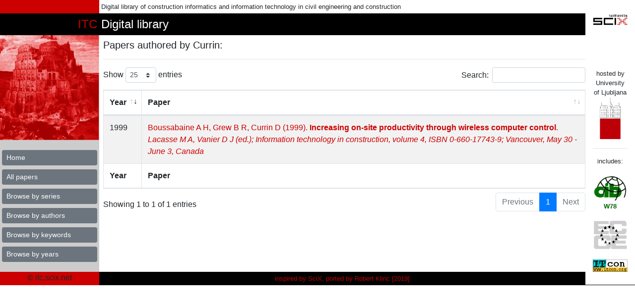

--- FILE ---
content_type: text/html; charset=UTF-8
request_url: https://itc.scix.net/papers/author/Currin
body_size: 2540
content:
<!doctype html>
<html lang="en">
  <head>
    <meta charset="utf-8">
    <meta name="viewport" content="width=device-width, initial-scale=1, shrink-to-fit=no">
    <meta name="description" content="The ITC Digital Library has an ambition to provide a single point of entry to scholarly and research publication from the domain of construction informatics alias construction information technology. We believe that works, in full text, should be available for free, to the researchers, students and the industry.">
    <meta name="author" content="Robert Klinc">
    <title>ITC SciX.net library - Papers authored by Currin</title>

    <!-- Bootstrap core CSS -->
    <link href="/assets/bootstrap/css/bootstrap.min.css" rel="stylesheet">

    <!-- Custom styles for this template -->
    <style>
      .left-sidebar {
        -ms-flex: 0 0 200px;
        flex: 0 0 200px;
      }
      .right-sidebar {
        -ms-flex: 0 0 100px;
        flex: 0 0 100px;
        /*border-left: solid thin black;*/
      }
      .content {
        background-color: red;
      }
      a {
        color: #CC0000;
      }
      .numbered {
        counter-reset: works-counter;
      }

      .numbered li:before {
      	content: counter(works-counter) ".";
      	counter-increment: works-counter;
        padding-right: 10px;
        font-size: 2em;
        float: left;
        display: block;
        height: 100%;
        text-align: right;
      }
      </style>
  </head>
  <body>


    <div class="container-fluid">
      <div class="row">
        <div class="col left-sidebar" style="background-color: #CC0000;">
          &nbsp;
        </div>
        <div class="col p-1 small">
          Digital library of construction informatics and information technology in civil engineering and construction
        </div>
        <div class="col right-sidebar d-none d-sm-block">
          &nbsp;
        </div>
      </div>
      <div class="row">
        <div class="col left-sidebar p-1 text-right" style="background-color: black;color:#C00000;font-size:x-large;">
          ITC
        </div>
        <div class="col p-1" style="background-color: black;color:white;font-size:x-large;">
          Digital library
        </div>
        <div class="col right-sidebar d-none d-sm-block">
          <img class="img-fluid" src="/img/facilitatedbyscix.gif" alt="SciX" />
        </div>
      </div>
      <div class="row">
        <div class="col left-sidebar p-0 text-right" style="background-color: #CCCCCC;">
          <img src="/img/babel200.jpg" alt="Tower of Babel" /><br />
          <div class="p-1 mb-3 mt-3">
            <a href="/" class="btn btn-secondary btn-sm btn-block text-left" role="button" aria-pressed="true" id="nav-">Home</a>
            <a href="/papers" class="btn btn-secondary btn-sm btn-block text-left" role="button" aria-pressed="true" id="nav-papers">All papers</a>
            <a href="/series" class="btn btn-secondary btn-sm btn-block text-left" role="button" aria-pressed="true" id="nav-series">Browse by series</a>
            <a href="/authors" class="btn btn-secondary btn-sm btn-block text-left" role="button" aria-pressed="true" id="nav-authors">Browse by authors</a>
            <a href="/keywords" class="btn btn-secondary btn-sm btn-block text-left" role="button" aria-pressed="true" id="nav-keywords">Browse by keywords</a>
            <a href="/years" class="btn btn-secondary btn-sm btn-block text-left" role="button" aria-pressed="true" id="nav-years">Browse by years</a>
          </div>
        </div>
        <div class="col pl-2 pt-2 pb-2 pr-0">
          

<h5>Papers authored by Currin: </h5>
<hr />

<!-- DataTables Papers -->

    <div class="table-responsive mb-3">
      <table class="table table-striped table-bordered" id="papersTable" width="100%" cellspacing="0">
        <thead>
          <tr>
            <th>Year</th>
            <th>Paper</th>
          </tr>
        </thead>
        <tfoot>
          <tr>
            <th>Year</th>
            <th>Paper</th>
          </tr>
        </tfoot>
        <tbody>
                    <tr>
            <td>1999</td>
            <td>
              <a href="/paper/w78-1999-2277">
                Boussabaine A H, Grew B R, Currin D (1999).
                <strong>Increasing on-site productivity through wireless computer control</strong>. <i>Lacasse M A, Vanier D J (ed.); Information technology in construction, volume 4, ISBN 0-660-17743-9; Vancouver, May 30 - June 3, Canada</i>
              </a>
            </td>
          </tr>
                  </tbody>
      </table>
    </div>

    <!-- Bootstrap core JavaScript-->
    <script src="/assets/jquery/jquery.min.js"></script>
    <!-- Datatables scripts-->
    <!-- Page level plugin JavaScript-->
    <script src="/assets/datatables/js/jquery.dataTables.min.js"></script>
    <script src="/assets/datatables/js/dataTables.bootstrap4.min.js"></script>
    <script type="text/javascript">
      // Call the dataTables jQuery plugin
      $(document).ready(function() {
        $('#papersTable').DataTable({
          "order": [[0,"desc"]],
          "lengthMenu": [[25, 50, 100, -1], [25, 50, 100, "All"]]
        });
      });
    </script>
    <!-- Bootstrap core CSS -->
    <link href="/assets/datatables/css/dataTables.bootstrap4.min.css" rel="stylesheet">
        </div>
        <div class="col right-sidebar d-none d-sm-block small text-center align-self-end pb-0">
          hosted by University of Ljubljana
          <img src="/img/uni48.gif" alt="University of Ljubljana" /><br />
          <hr />
          includes:<br />
          <br />
          <img src="/img/cib96.gif" class="img-fluid" alt="CIB" /><br />
          <span style="color: #006600; font-weight: bold;">W78</span><br />
          <br />
          <img src="/img/ecce.gif" class="img-fluid" alt="ECCE" /><br />
          <br />
          <img src="/img/itcon3d.gif" class="img-fluid" alt="ITcon" /><br />
        </div>
      </div>
      <div class="row">
        <div class="col left-sidebar text-center" style="background-color: #CC0000;">
          &copy; itc.scix.net
        </div>
        <div class="col p-1 small text-center" style="background-color: black;color:#C00000;">
          inspired by SciX, ported by Robert Klinc [2019]
        </div>
        <div class="col right-sidebar d-none d-sm-block" style="border-bottom: solid thin black;">
          &nbsp;
        </div>
      </div>
    </div>


    <main role="main" class="container">



    </main><!-- /.container -->
    <script src="/assets/bootstrap/js/bootstrap.min.js"></script>

    <!-- menu aktiven -->
    <script type="text/javascript">
      var trenutnaStran = window.location.pathname.replace('/','');
      //trenutnaStran = trenutnaStran.replace('.php','');
      var navElement = document.getElementById('nav-'+trenutnaStran);
      if (navElement) {
        navElement.classList.add("active");
      }
    </script>



    <!-- Matomo -->
    <script type="text/javascript">
      var _paq = window._paq || [];
      /* tracker methods like "setCustomDimension" should be called before "trackPageView" */
      _paq.push(["setDomains", ["*.itc.scix.net","*.itc.fgg.si","*.itc.scix.net"]]);
      _paq.push(['trackPageView']);
      _paq.push(['enableLinkTracking']);
      (function() {
        var u="https://analitika.fgg.si/";
        _paq.push(['setTrackerUrl', u+'matomo.php']);
        _paq.push(['setSiteId', '9']);
        var d=document, g=d.createElement('script'), s=d.getElementsByTagName('script')[0];
        g.type='text/javascript'; g.async=true; g.defer=true; g.src=u+'matomo.js'; s.parentNode.insertBefore(g,s);
      })();
    </script>
    <noscript><p><img src="https://analitika.fgg.si/matomo.php?idsite=9&amp;rec=1" style="border:0;" alt="" /></p></noscript>
    <!-- End Matomo Code -->



  </body>
</html>
